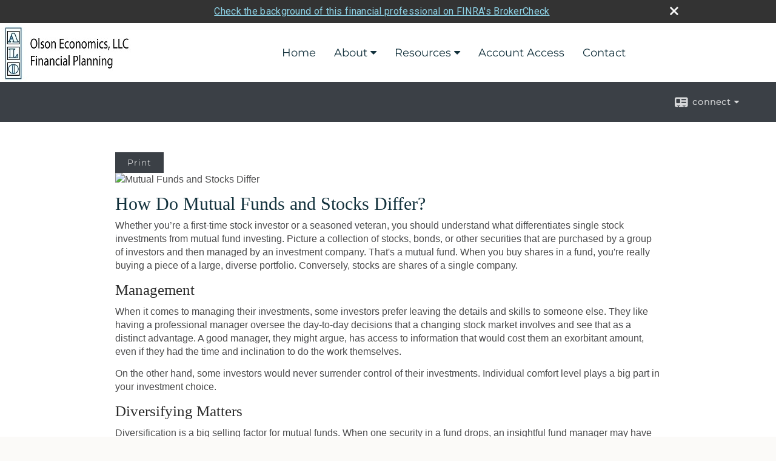

--- FILE ---
content_type: text/html;charset=UTF-8
request_url: http://www.olsoneconomics.com/How-Do-Mutual-Funds-and-Stocks-Differ.c75.htm
body_size: 8959
content:


<!-- Parse through saved XML and Set Current Values -->

<!DOCTYPE html>
<html xmlns="http://www.w3.org/1999/xhtml" lang="en-us">
	<head>
		
  <title>Article: How Do Mutual Funds and Stocks Differ? : How Do Mutual Funds and Stocks Differ?</title>
  <!-- source COLOWEB02/199.84 -->

  <meta http-equiv="Content-Type" content="text/html; charset=UTF-8" />
  <meta name="HandheldFriendly" content="True" />
  <meta name="MobileOptimized" content="320" />
  <meta name="viewport" content="width=device-width, target-densitydpi=160dpi, initial-scale=1, user-scalable=yes" />  
  <meta http-equiv="cleartype" content="on" />
  <meta http-equiv="X-UA-Compatible" content="IE=edge,chrome=1" />

        <base href="/" />
      
		<meta name="Description" content="" />
	
		<meta name="Keywords" content="" />
	
    <meta name="robots" id="robots" content="index,follow,noodp" />
    <meta name="googlebot" content="index,follow" />
  
				<meta property="og:url" content="http://www.olsoneconomics.com/How-Do-Mutual-Funds-and-Stocks-Differ.c75.htm"/>
			
					<meta property="og:image" content="http://www.emeraldhost.net/files/newsletters/Funds_Stocks_Differ.jpg" />
				
				<meta property="og:title" content="How Do Mutual Funds and Stocks Differ?"/>
			
				<meta property="og:description" content="The difference between purchasing an individual stock versus shares in a mutual fund to potentially earn dividends."/>
			
					<meta property="og:type" content="article"/>
				
			<meta property="fb:admins" content="100002829370061"/>
		
				<script type="text/javascript" src="/include/js/gtmAdvisorSites.js"></script>
				<script>
					gtmAS.init({
						'event': 'BAS-Retail-Page-Data',
						'BasRetailEnvironment' : 'Production',
						'BasRetailAdvisorSiteID': '95980',
						'BasRetailAdvisorSiteName': 'Anthony\x20\x20Olson',
						'BasRetailTemplateID': 'TQ2',
						'BasRetailTemplateVersion': 'AA'
					},'Anthony\x20\x20Olson')
				</script>
			
			<script>
					(function(w,d,s,l,i){w[l]=w[l]||[];w[l].push({'gtm.start':
					new Date().getTime(),event:'gtm.js'});var f=d.getElementsByTagName(s)[0],
					j=d.createElement(s),dl=l!='dataLayer'?'&l='+l:'';j.async=true;j.src=
					'https://www.googletagmanager.com/gtm.js?id='+i+dl;f.parentNode.insertBefore(j,f);
					})(window,document,'script','dataLayer','GTM-P7LM8CD');
			</script>
			
	<script>
		const bas_recaptcha_site_key = '6LcfXnYmAAAAANE7ThfzQIO_UgxMD4U7b_OeDlR1',
			  bas_verify_url = 'https\x3A\x2F\x2Fwww.emeraldsecure.com\x2Ffunctions\x2FreCAPTCHAServices.cfc\x3Fmethod\x3Dv\x26e\x3Dpr'
	</script>

	
	<link rel="stylesheet" type="text/css" href="/include/css/font-awesome/css/font-awesome.min.css" rel="stylesheet">
	<link rel="stylesheet" type="text/css" href="/include/css/modals.css" />
	
	
		<link rel="stylesheet" type="text/css" href="/include/css/site_styles/AA/TQ/~TQ1.css" />
	<style>

#content h1 {
    color:#12313C;
    font-size: 30px;
    font-family: georgia;
    text-transform: none;
    margin-bottom: 10px;
}

#content h2 {
    color: #2A2A2A;
    font-size: 25px;
    font-family: georgia;
    text-transform: none;
    margin-bottom: 10px;
}

#content h3 {
    color: #2A2A2A;
    font-size: 21px;
    font-family: georgia;
    text-transform: none;
    margin-bottom: 10px;
}

#footerContainer {
background-color:#12313C;
}
#navigation {
    display: flex;
}

#mediaContainer {
    text-align: center;
	}

#content p {
    margin: 0 0 14px;
      color: #4a4a4b;
	      line-height: 1.4;
    font-family: lucida sans unicode,lucida grande,sans-serif;
}

#content ul, #content ol {
    padding-bottom: 0;
    color: #4a4a4b;
    font-family: lucida sans unicode,lucida grande,sans-serif;
    line-height: 1.4;
}



#container[data-masthead-location="logo-left"] #navigation, #container[data-masthead-location="logo-right"] #navigation {
    max-width: 1700px;
}
#container[data-masthead-location="logo-left"] #navigationContainer .header_masthead {
    max-width: 300px;
    display: inline-block;
}




.newcontainer { margin-bottom: 10px; margin-right: 50px; float:left; } ul.agent_list { margin: 0; overflow: hidden; display: flex; flex-wrap: wrap; } #content .agent_list .agent_list_item { min-width: 100%; border:none; border-bottom: 1px solid #ddd; text-align:left;  } .assoc-title { color:#4a4a4b;  font-family: georgia;font-size: 18px; }  .agent_list_item .clear { clear:none; } .agent_list .contact-info>div { display:none; } .agent_list .agent_list_item button { float:right; } .agent_list .agent_list_item button { font-size: 0px; background: none; color: #4a4a4b; } .agent_list .agent_list_item button:after { content:"Read More..."; font-size: 15px;  } h3 { color: #4a4a4b;  font-family: georgia;}

.button-account {
    background-color: #266377;
    border: none;
    border: 2px solid #266377;
    color: #000;
 margin: 2% 1% 2% 1%;
    padding: 10px 23px;
    text-align: center;
    text-decoration: none;
    display: inline-block;
}
.button-account:hover {
  background-color:#fff;
   color:#266377!important;
}
a{
text-decoration:none;
color:#266377;
}
a:hover{
color:#266377;
}
a:visited{
color:#000;
}


</style> 
		<script src="/include/js/jquery/jquery-3.6.0.min.js"></script>
		<script src="/include/js/jquery/jqueryui/js/jquery-ui.min.js"></script> 
	
	</head>
	<body class=" contentpage contentpage _34 _0 AA TQ2 sl_1 TQ2 _1 TQ isPreview0">
		
	<noscript><iframe src="https://www.googletagmanager.com/ns.html?id=GTM-P7LM8CD"
	height="0" width="0" style="display:none;visibility:hidden" aria-hidden="true"></iframe></noscript>
	
		<div id="container" data-masthead="false" data-masthead-location="logo-left">
			<a class="skip-main" href="#contentContainer">Skip to main content</a>
			
			
		<nav id="navigationContainer" class="container-top-level sectionContainer  clear" role="navigation" aria-label="Site Navigation"  style='background-color:rgb(255, 255, 255); color:rgb(18, 49, 60);'>
			<div id="navigation" class="container-wrapper section">
				
			<div class="mpl masthead  masthead">
				
					<a href="/">
						<img src="/files/95980/logo.PNG" alt="" class="header_masthead logo-img custom true" />
					</a>
				
			</div>
		
					<!-- user custom nav begins -->
					<ul class="nav_ul u-c">
          <li class=""><a id="ID200" href="./">Home</a>
          </li>
          <li class=""><a tabindex="0" id="Tab547465" href="#">About</a>
           <ul class="">
            <li class=""><a id="ID547467" href="About-Us.2.htm">About Us</a></li><li class=""><a id="ID547466" href="Our-Services.3.htm">Services</a></li><li class=""><a id="ID547465" href="Our-Mission-Statement.1.htm">Mission Statment</a></li>
            
            
            
            
            <li class=""><a id="ID-1" href="location.htm">Our Location</a></li><li class=""><a id="ID-31" href="tellafriend.cfm?SSLID=95980" target="_blank">Tell A Friend</a></li><li class=""><a id="ID573884" href="Fee-Table.7.htm">Fee Table</a></li>
            <!-- Placeholder for new links -->
           </ul>
          </li>
          <li class=""><a tabindex="0" id="Tab410" href="#">Resources</a>
           <ul class="">
            <li class=""><a id="ID410" href="learning_center/research/">Articles</a></li>
            <li class=""><a id="ID420" href="learning_center/calculators/">Calculators</a></li>
            <li class=""><a id="ID430" href="learning_center/flipbooks/">Flipbooks</a></li>
            <li class=""><a id="ID440" href="learning_center/newsletters/">Newsletters</a></li>
            <li class=""><a id="ID450" href="learning_center/glossary/">Glossary</a></li>
            <li class=""><a id="ID460" href="learning_center/tax_library/">Tax Library</a></li>
            <li class=""><a id="ID470" href="learning_center/videos/">Videos</a></li>
           </ul>
          </li>
          
          <li class=""><a id="ID547793" href="Account-Access.5.htm">Account Access</a></li>
          <li class=""><a id="ID700" href="contact_us/">Contact</a>
          </li>
           <!-- last tab -->
         </ul>  
					<!-- user custom nav ends -->
				
	    </div>
	  </nav>
		
			<script type="text/javascript" src="/include/js/navigation/nav_surgeon.js"></script>
			<script>navHospital.removeLinks(['market_watch/detailed_quote','market_watch/symbol_lookup','market_watch/multi-quote','market_watch/markets_at_a_glance','market_watch/charting','market_watch/portfolio','quotes.cfm','markets.cfm','charts.cfm','portfolio.cfm'])</script>
		
	<div id="page-title-contact-strip" class="page-title-contact-strip">
		<div id="eme_push_target" class="wrapper clear">

			<div class="page-title">
				<h2 class=" " data-fieldname="Sitetitle" data-alt="Site Title"></h2>
			</div>
			<div class="contact">
				<button class="contact-toggle" aria-haspopup="true" aria-expanded="false">
					<span class="icon icon-connect-card"></span><span class="toggle">connect</span><span class="fa fa-caret-down"></span>
					<div class="phone-email-address">
						<h3 class="label">Address:</h3>
						 
			<span class="street-address eme_block ">
				<span class=" " data-fieldname="officeAddress" data-alt="Office Address" data-iedisplay="block">35 Trowbridge Road</span>
			</span>
		
			<span class="cityState eme_block " data-alt="Office Location">
				<span class="locality " data-fieldname="officeCity" data-alt="Office City" data-ieDisplay="inline-block">Keene</span>,
				<span class="region">
					<span class="officeState " data-fieldname="officeState"  data-alt="Office State" data-iedisplay="inline-block">NH</span> 
					<span class=" " data-fieldname="officeZip" data-alt="Office Zip" data-iedisplay="inline-block">03431</span>
				</span>
			</span>
		
							<h3 class="label margin-top-sm">Phone:</h3>
						
						<p class="officePhone phone " data-fieldname="officePhone" data-alt="Office Telephone">603-358-6411 </p>
						
						<h3 class="label">E-mail:</h3>
						<ul>
							
									<li class="email">
										<a class="officeEmail email " href="mailto:tony@olsoncpa.com" data-fieldname="officeEmail" data-alt="Office E-mail">tony@olsoncpa.com</a>
									</li>
								
						</ul>
						
						
					</div>
				</button>
				
			</div>
			
		</div>
	</div>


		<main id="contentContainer" class="container-top-level sectionContainer " role="main" >
			<div id="contentWrapper" class="container-wrapper">
				<div id="content" class="section">
					<div id="Content_container"> 
	<div class="emeraldContent_header">
		
			<div class="printed_from print_only">Printed from: <strong>www.olsoneconomics.com</strong></div>
			
			 
		<script type="text/javascript">
			// <![CDATA[
	
				document.write('<div class="print_button"><button type="button" onclick="window.print();">Print</button></div>');
			
			// ]]>
		</script>
	
	</div>
<!--CSS--><p><img alt="Mutual Funds and Stocks Differ" src="//www.emeraldhost.net/files/newsletters/Funds_Stocks_Differ.jpg" style="width:100%" /></p>
<h1>How Do Mutual Funds and Stocks Differ?</h1>

<p class="opening">Whether you&rsquo;re a first-time stock investor or a seasoned veteran, you should understand what differentiates single stock investments from mutual fund investing. Picture a collection of stocks, bonds, or other securities that are purchased by a group of investors and then managed by an investment company. That&#39;s a mutual fund. When you buy shares in a fund, you&#39;re really buying a piece of a large, diverse portfolio. Conversely, stocks are shares of a single company.</p>

<h2>Management</h2>

<p>When it comes to managing their investments, some investors prefer leaving the details and skills to someone else. They like having a professional manager oversee the day-to-day decisions that a changing stock market involves and see that as a distinct advantage. A good manager, they might argue, has access to information that would cost them an exorbitant amount, even if they had the time and inclination to do the work themselves.</p>
<p>On the other hand, some investors would never surrender control of their investments. Individual comfort level plays a big part in your investment choice.</p>

<h2>Diversifying Matters</h2>

<p>Diversification is a big selling factor for mutual funds. When one security in a fund drops, an insightful fund manager may have included stocks that could cushion or offset that loss.</p>
<p>But that&rsquo;s not to say that an investor couldn&rsquo;t diversify his or her own stock selections. Diversification does not guarantee a profit or protect against investment loss; it is a method used to help manage investment risk.</p>

<h2>Liquidity</h2>

<p>In terms of liquidity, fund investors can cash in on any business day. When you sell a stock, you must wait three business days before the trade settles and your money is released.</p>

<h2>The Issue of Red Tape</h2>

<p>Mutual fund investors often cite transaction ease as an inviting factor. And it is hard to beat the convenience of having records and transactions handled for you, while periodically receiving a detailed statement of your holdings.</p>
<p>Transacting business with stocks can be a more complicated experience. Placing buy orders, selling shares, or dictating any number of orders can be time-consuming. To some, however, that&rsquo;s just part of the experience.</p>
<p>In summary, fund investors are often attracted by the overall convenience. By contrast, stock investors may tend to be more comfortable with their own investing skills.</p>
<p>Keep in mind that the value of mutual funds and stocks will fluctuate with changes in market conditions; when investments are sold, the investor may receive back more or less than the original investment amount.</p>
<p><em>Mutual funds are sold&nbsp;by prospectus. Please consider the investment objectives, risks, charges, and expenses carefully before investing. The prospectus, which contains this and other information about the investment company, can be obtained from your financial professional. Be sure to read the prospectus carefully before deciding whether to invest.</em></p>
<p>&nbsp;</p>
<p style="text-align:justify"><span style="font-size:12px">The information in this newsletter is not intended as tax, legal, investment, or retirement advice or recommendations, and it may not be relied on for the &shy;purpose of &shy;avoiding any &shy;federal tax penalties. </span><span data-darkreader-inline-bgcolor="" data-darkreader-inline-color="" style="--darkreader-inline-bgcolor:var(--darkreader-background-ffffff, #000000); --darkreader-inline-color:var(--darkreader-text-222222, #fdf7ee); background-color:#ffffff; color:#222222; font-family:Arial,Verdana,sans-serif; font-size:12px; text-align:justify">You are encouraged to seek guidance from an independent tax or legal professional.&nbsp;</span><span style="font-size:12px">The content is derived from sources believed to be accurate. Neither the information presented nor any opinion expressed constitutes a solicitation for the &shy;purchase or sale of any security. This material was written and prepared by Broadridge Advisor Solutions. &copy; 2026 Broadridge Financial Solutions, Inc.</span></p> </div> 
				</div>
			</div>
		</main>
	
	<footer id="footerContainer" class="footer-container container-top-level sectionContainer" role="contentinfo" >
		<div id="footer" class="container-wrapper section">
			
				<div class="footer_links">
					<ul>
						
							<li class="site_map_link">
								<a class="target_blank" href="/sitemap.htm" aria-label="Open site map in a new window">Site Map</a>
							</li>
						
					</ul>
				</div>
			
		</div>
		
		<div class="scroll-to-top">
			<div class="wrapper">
				<button>Back To Top <span class="fa fa-angle-up"></span></button>
			</div>
		</div>
	
	</footer>

		</div>

		
			<script type="text/javascript" src="/include/js/plugins/lodash/lodash.min.js"></script>
		
			<script type="text/javascript" src="/include/js/bootstrap/bootstrap.bundle.min.js"></script>
		
	
	
		<script type="text/javascript" src="/include/js/navigation/jquery.slicknav.min.js"></script>
		<script type="text/javascript" src="/include/js/jquery/plugins/slick.min.js"></script>
			 
		
			<script type="text/javascript" src="/include/js/plugins/scrollreveal.min.js"></script>
			<script type="text/javascript" src="/include/js/jquery/plugins/skrollr.min.js"></script>
		
			<script type="text/javascript" src="/include/js/global.js"></script>
		
		<script type="text/javascript" src="/include/js/modals.js"></script> 
		<script type="text/javascript" src="/include/js/ada/keys.js"></script>
	
	
		
			
			<script type="text/javascript" src="/include/js/navigation/onclicknavigation.js"></script>
		
		<script type="text/javascript" src="/include/js/navigation/slickNavLaunch.js"></script>

	
		
			
			<script type="text/javascript" src="/include/js/site_styles/default/201501/default.js"></script>
			 
		<script type="text/javascript">
			// <![CDATA[
	
    var doc = {
      site_title: 'How%20Do%20Mutual%20Funds%20and%20Stocks%20Differ%3F'
    }
    
			// ]]>
		</script>
	<!--MG-->
<script>
 $(document).ready(function() {
   $(".agent_list_item").each(function() {
     $(this).prepend('<div class="newcontainer"></div>')
     $(this).find(".name-title").append('<div class="blurb"></div>')
     var url = $(this).attr('data-agent-url')
     // console.log(url) //
     $(this).find(".newcontainer").load(url + ' #cardInfo .vcard_img ')
     $(this).find(".blurb").load(url + ' #agentBio p:first ')
   });
   $('.agent_list_item').removeAttr( "style" );
   });
</script> 
		<noscript>
			<div class="broker-check-container top emerald-require">
					<div class="bc-wrapper">
							<p><a href="http://brokercheck.finra.org/" target="_blank" aria-label="Check the background of this financial professional on FINRA's BrokerCheck. Opens in new tab">Check the background of this investment professional</a></p>
					</div>
			</div>
		</noscript>
	
				<style>
					@import "https://fonts.googleapis.com/css?family=Roboto";
					@font-face{font-family:bc-icomoon;src:url(/include/css/fonts/brokercheck/fonts/icomoon.eot?n4zi90);src:url(/include/css/fonts/brokercheck/fonts/icomoon.eot?n4zi90#iefix) format("embedded-opentype"),url(/include/css/fonts/brokercheck/fonts/icomoon.ttf?n4zi90) format("truetype"),url(/include/css/fonts/brokercheck/fonts/icomoon.woff?n4zi90) format("woff"),url(/include/css/fonts/brokercheck/fonts/icomoon.svg?n4zi90#icomoon) format("svg");font-weight:400;font-style:normal}
					[class*="icon-broker-check-close"],[class^=icon-broker-check-close]{font-family:bc-icomoon!important;speak:none;font-style:normal;font-weight:400;font-variant:normal;text-transform:none;line-height:1;-webkit-font-smoothing:antialiased;-moz-osx-font-smoothing:grayscale}
					.icon-broker-check-close:before{content:"\e900"}
					.icon-broker-check-close{position:absolute;top:10px;right:20px;cursor:pointer}
					body{position:relative}
					body.pam-page-index .broker-check-container.bottom {display: none;}
					body.no-js .broker-check-container.bottom {display: block;}
					.broker-check-container,.broker-check-container *{-webkit-box-sizing:border-box;-moz-box-sizing:border-box;box-sizing:border-box}
					.broker-check-container{background-color:#333333;color:#f9f9f9;padding:0;font-family:Roboto,sans-serif;letter-spacing:.3px;line-height:1.4;position:relative;width:100%;text-align:center;z-index:20}
					.broker-check-container.top {transition:ease-out all .5s;position:absolute;visibility: hidden;display:block}
					.broker-check-container.top.visible+.broker-check-container.bottom {display: none;}
					.broker-check-container.top.visible {visibility: visible;position: relative;}
					.broker-check-container.top.hidden {visibility: hidden;position: absolute;}
					.broker-check-container .bc-wrapper{max-width:1000px;width:100%;margin:0 auto;padding:8px 40px 8px 20px;font-weight:400;position:relative;clear:both;}
					.broker-check-container .bc-wrapper a{color:#8ed3e7;text-decoration:underline}
					.broker-check-container .bc-wrapper a:focus,.broker-check-container .bc-wrapper a:hover{text-decoration:underline}
					.broker-check-container.bottom {opacity:1; background: #000; font-size: 12px; display: block;clear:both;}
					.broker-check-container.bottom .icon-broker-check-close{display: none;}
				</style>
				
				<div class="broker-check-container top emerald-require">
					<div class="bc-wrapper">
							
								<a href="http://brokercheck.finra.org/" target="_blank" aria-label="Check the background of this financial professional on FINRA's BrokerCheck. Opens in new tab">Check the background of this financial professional on FINRA's BrokerCheck</a>
							
								<span tabindex="0" aria-label="close broker check alert" class="icon-broker-check-close"></span>
							
					</div>
				</div>
			
				<div class="broker-check-container bottom emerald-require">
					<div class="bc-wrapper">
							
								<a href="http://brokercheck.finra.org/" target="_blank" aria-label="Check the background of this financial professional on FINRA's BrokerCheck. Opens in new tab">Check the background of this financial professional on FINRA's BrokerCheck</a>
							
								<span tabindex="0" aria-label="close broker check alert" class="icon-broker-check-close"></span>
							
					</div>
				</div>
			
				<script type="text/javascript" src="/include/js/brokerCheck.js"></script>
			
		<script>
			AATQ.customizations = {
				navBG: 'rgb(255, 255, 255)',
				navTC: 'rgb(18, 49, 60)',
				subNavBG: 'rgba(255, 255, 255, 0.58)',
				subNavText: 'rgb(18, 49, 60)',
				subNavDefaultBG:'rgb(34, 42, 53)',
				subNavDefaultText:'rgb(255, 255, 255)',
			}
		</script>
	
	</body>
</html>
